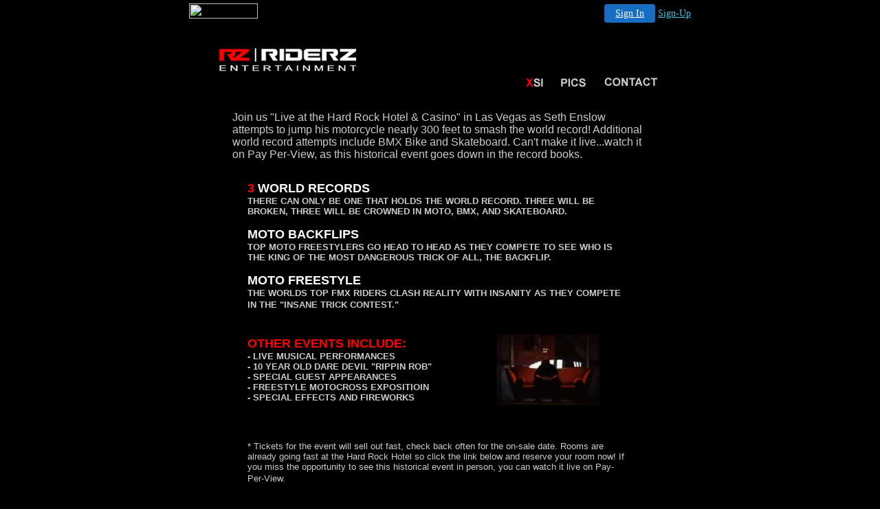

--- FILE ---
content_type: text/html
request_url: http://riderz.com/xsi_info.htm
body_size: 15493
content:

<!-- '"AWS"' -->
<!-- Auto Banner Insertion Begin -->
<div id=aws_6830 align=center>  <table cellpadding="0" cellspacing="0" style="margin:0 auto;">
    <tr> 
      <td width="130" class="mwst" style="vertical-align:top; padding:5px 15px 5px 0;">
        <a href="http://freeservers.premium/?refcd=MWS_20040713_Banner_bar">
          <img src="/cgi-bin/image/images/bannertype/100X22.gif" width="100" height="22" border="0" />
        </a>
      </td>
      <td width="130" class="mwst"  style="padding:10px 0 10px 10px;">
        <div align="right">
          <a style="padding:5px 15px; color:#FFF; font-size:14px; display:block-inline; background-color:#166DC2; border: 1px solid #166DC2; border-radius:4px;" href="/cgi-bin/login" target="_blank">Sign In</a>
          <a style="font-size:14px; color:#41c5e4;" href="/cgi-bin/path/signup?refcd=MWS_20040713_Banner_bar">Sign-Up</a>
	</div>
      </td>
    </tr>
    <tr>
      <td colspan=2 class="mwst" align="center" style="width:730px;">
    
          </td>
    </tr>
  </table>
  <DIV id="setMyHomeOverlay" align="left" style="position:absolute; top:25%; left:25%; width:358px; border:1px solid #AEAEAE; background-color:white; z-index:200000; display: none;">
    <div style="height:59px; padding-left:22px; background:white url('/cgi-bin/image/images/sethome_top_border.gif') repeat-x;">
    <div style="float:left; width:182px; height:35px; margin-top:12px; font:bold 38px arial,sans-serif; color:#454545"> Welcome! </div>
    <div style="float:right; padding:6px 5px 0px 5px;"><a href="#" onclick="javascript:do_set_homepage('close'); return false;">
    <div style="background:url('/cgi-bin/image/images/sethome_x.gif'); width:21px; height:21px; cursor:pointer;"></div></a></div>
    <div style="float:right; font:bold 12px arial; margin-top:10px;"><a style="text-decoration:none; color:#004182;" href="#" onclick="javascript:do_set_homepage('close'); return false;">Close</a></div></div>
    <div style="height:170px; background:#ffffff;">
    <div style="padding:30px 20px 0px 20px; font:normal 14px arial; height:80px;"> Would you like to make this site your homepage? It's fast and easy... </div>
    <div style="padding:10px 0 0 41px;">
    <div style="float:left;cursor:pointer; background:white url('/cgi-bin/image/images/sethome_btn_l.gif'); width:4px; height:26px;" onclick="javascript:do_set_homepage('do');"> </div>
    <div style="float:left;cursor:pointer; background:white url('/cgi-bin/image/images/sethome_btn_m.gif') repeat-x; width:265px; height:26px; text-align:center; font:bold 13px Arial; color:#FFFFFF; line-height:25px;" onclick="javascript:do_set_homepage('do');"> Yes, Please make this my home page! </div>
    <div style="float:left;cursor:pointer; background:white url('/cgi-bin/image/images/sethome_btn_r.gif'); width:4px; height:26px;" onclick="javascript:do_set_homepage('do');"> </div></div>
    <div style="padding-left:148px; padding-top:7px; clear:both; font:normal 12px arial;"><a href="#" style="text-decoration:none; color:#004182;" onclick="javascript:do_set_homepage('close'); return false;">No Thanks</a></div></div>
    <div style="height:36px; background: white url('/cgi-bin/image/images/sethome_bot_border.gif') repeat-x;">
    <div style="float:left;margin:12px 0px 0px 20px; line-height:10px;"><input type="checkbox" style="width:11px; height:11px;" onclick="javascript:do_set_homepage('dont');"></div>
    <div style="float:left;font:normal 12px arial;padding:10px 0 0 2px;"> &nbsp; Don't show this to me again.</div>
    <div style="float:right; padding:6px 5px 0px 5px;"><a href="#" onclick="javascript:do_set_homepage('close'); return false;">
    <div style="background:url('/cgi-bin/image/images/sethome_x.gif'); width:21px; height:21px; cursor:pointer;"></div></a></div>
    <div style="float:right;font:bold 12px arial; margin-top:10px;"><a style="text-decoration:none; color:#004182;" href="#" onclick="javascript:do_set_homepage('close'); return false;">Close</a></div></div></div>
    <span ID="mws_oHomePageOverlay" style="behavior:url(#default#homepage); display:none;"></span>
    <script src=/fs_img/js/overlay.js></script><script defer="defer" src=/fs_img/js/set_homepage.js></script></div><!-- Auto Banner Insertion Complete THANK YOU -->
<html>
<head>
<title>RIDERZ ENTERTAINMENT - The Future of Extreme Sports Entertainment</title>
<meta http-equiv="Content-Type" content="text/html; charset=iso-8859-1">
<script language="JavaScript">
<!--
function MM_swapImgRestore() { //v3.0
  var i,x,a=document.MM_sr; for(i=0;a&&i<a.length&&(x=a[i])&&x.oSrc;i++) x.src=x.oSrc;
}

function MM_preloadImages() { //v3.0
  var d=document; if(d.images){ if(!d.MM_p) d.MM_p=new Array();
    var i,j=d.MM_p.length,a=MM_preloadImages.arguments; for(i=0; i<a.length; i++)
    if (a[i].indexOf("#")!=0){ d.MM_p[j]=new Image; d.MM_p[j++].src=a[i];}}
}

function MM_findObj(n, d) { //v4.0
  var p,i,x;  if(!d) d=document; if((p=n.indexOf("?"))>0&&parent.frames.length) {
    d=parent.frames[n.substring(p+1)].document; n=n.substring(0,p);}
  if(!(x=d[n])&&d.all) x=d.all[n]; for (i=0;!x&&i<d.forms.length;i++) x=d.forms[i][n];
  for(i=0;!x&&d.layers&&i<d.layers.length;i++) x=MM_findObj(n,d.layers[i].document);
  if(!x && document.getElementById) x=document.getElementById(n); return x;
}

function MM_swapImage() { //v3.0
  var i,j=0,x,a=MM_swapImage.arguments; document.MM_sr=new Array; for(i=0;i<(a.length-2);i+=3)
   if ((x=MM_findObj(a[i]))!=null){document.MM_sr[j++]=x; if(!x.oSrc) x.oSrc=x.src; x.src=a[i+2];}
}
//-->
</script>
</head>

<body bgcolor="#000000" text="#000000" leftmargin="0" topmargin="0" marginwidth="0" marginheight="0" onLoad="MM_preloadImages('TOPNAV%7E1_r2_c6_f2.jpg','TOPNAV%7E1_r3_c2_f2.jpg','TOPNAV%7E1_r3_c4_f2.jpg')">
<div align="center"> 
  <table width="603" border="0" cellspacing="0" cellpadding="0" height="801">
    <tr bgcolor="#000000"> 
      <td height="92" width="381" valign="middle"> 
        <div align="left"><a href="index.htm"><img src="sethpics/rzentertainment_logo.jpg" width="200" height="37" border="0"></a></div>
      </td>
      <td height="92" width="261" valign="bottom" align="right">
        <table border="0" cellpadding="0" cellspacing="0" width="200">
          <!-- fwtable fwsrc="TOPNAV~1.PNG" fwbase="TOPNAV~1.jpg" fwstyle="Dreamweaver" fwdocid = "742308039" fwnested="0" -->
          <tr> 
            <td><img src="spacer.gif" width="8" height="1" border="0" name="undefined_2"></td>
            <td><img src="spacer.gif" width="25" height="1" border="0" name="undefined_2"></td>
            <td><img src="spacer.gif" width="26" height="1" border="0" name="undefined_2"></td>
            <td><img src="spacer.gif" width="36" height="1" border="0" name="undefined_2"></td>
            <td><img src="spacer.gif" width="27" height="1" border="0" name="undefined_2"></td>
            <td><img src="spacer.gif" width="77" height="1" border="0" name="undefined_2"></td>
            <td><img src="spacer.gif" width="1" height="1" border="0" name="undefined_2"></td>
            <td><img src="spacer.gif" width="1" height="1" border="0" name="undefined_2"></td>
          </tr>
          <tr> 
            <td colspan="7"><img name="TOPNAV1_r1_c1" src="TOPNAV~1_r1_c1.jpg" width="200" height="30" border="0"></td>
            <td><img src="spacer.gif" width="1" height="30" border="0" name="undefined_2"></td>
          </tr>
          <tr> 
            <td colspan="5"><img name="TOPNAV1_r2_c1" src="TOPNAV~1_r2_c1.jpg" width="122" height="1" border="0"></td>
            <td rowspan="2"><a href="contact.htm" onMouseOut="MM_swapImgRestore()"  onMouseOver="MM_swapImage('TOPNAV1_r2_c6','','TOPNAV%7E1_r2_c6_f2.jpg',1)" ><img name="TOPNAV1_r2_c6" src="TOPNAV~1_r2_c6.jpg" width="77" height="13" border="0"></a></td>
            <td rowspan="4"><img name="TOPNAV1_r2_c7" src="TOPNAV~1_r2_c7.jpg" width="1" height="20" border="0"></td>
            <td><img src="spacer.gif" width="1" height="1" border="0" name="undefined_2"></td>
          </tr>
          <tr> 
            <td rowspan="3"><img name="TOPNAV1_r3_c1" src="TOPNAV~1_r3_c1.jpg" width="8" height="19" border="0"></td>
            <td rowspan="2"><a href="xsi_info.htm" onMouseOut="MM_swapImgRestore()"  onMouseOver="MM_swapImage('TOPNAV1_r3_c2','','TOPNAV%7E1_r3_c2_f2.jpg',1)" ><img name="TOPNAV1_r3_c2" src="TOPNAV~1_r3_c2.jpg" width="25" height="13" border="0"></a></td>
            <td rowspan="3"><img name="TOPNAV1_r3_c3" src="TOPNAV~1_r3_c3.jpg" width="26" height="19" border="0"></td>
            <td rowspan="2"><a href="pics.htm" onMouseOut="MM_swapImgRestore()"  onMouseOver="MM_swapImage('TOPNAV1_r3_c4','','TOPNAV%7E1_r3_c4_f2.jpg',1)" ><img name="TOPNAV1_r3_c4" src="TOPNAV~1_r3_c4.jpg" width="36" height="13" border="0"></a></td>
            <td rowspan="3"><img name="TOPNAV1_r3_c5" src="TOPNAV~1_r3_c5.jpg" width="27" height="19" border="0"></td>
            <td><img src="spacer.gif" width="1" height="12" border="0" name="undefined_2"></td>
          </tr>
          <tr> 
            <td rowspan="2"><img name="TOPNAV1_r4_c6" src="TOPNAV~1_r4_c6.jpg" width="77" height="7" border="0"></td>
            <td><img src="spacer.gif" width="1" height="1" border="0" name="undefined_2"></td>
          </tr>
          <tr> 
            <td><img name="TOPNAV1_r5_c2" src="TOPNAV~1_r5_c2.jpg" width="25" height="6" border="0"></td>
            <td><img name="TOPNAV1_r5_c4" src="TOPNAV~1_r5_c4.jpg" width="36" height="6" border="0"></td>
            <td><img src="spacer.gif" width="1" height="6" border="0" name="undefined_2"></td>
          </tr>
        </table>
      </td>
      <td height="92" width="10">&nbsp;</td>
    </tr>
    <tr> 
      <td height="314" colspan="2">
        <div align="center"> 
          <table width="100%" border="0" cellspacing="10" cellpadding="10">
            <tr> 
              <td><font face="Arial, Helvetica, sans-serif" color="#CCCCCC">Join 
                us &quot;Live at the Hard Rock Hotel &amp; Casino&quot; in Las 
                Vegas as Seth Enslow attempts to jump his motorcycle nearly 300 
                feet to smash the world record! Additional world record attempts 
                include BMX Bike and Skateboard. Can't make it live...watch it 
                on Pay Per-View, as this historical event goes down in the record 
                books.</font></td>
            </tr>
          </table>
          <table width="90%" border="0" cellspacing="5" cellpadding="5" height="347">
            <tr> 
              <td colspan="2"> 
                <p><font face="Arial, Helvetica, sans-serif" color="#FF0000" size="3"><b><font size="4">3</font></b></font><font size="4"><b><font face="Arial, Helvetica, sans-serif" color="#FFFFFF"> 
                  WORLD RECORDS</font></b></font><font face="Arial, Helvetica, sans-serif" color="#FFFFFF" size="2"><br>
                  <b><font color="#CCCCCC">THERE CAN ONLY BE ONE THAT HOLDS THE 
                  WORLD RECORD. THREE WILL BE BROKEN, THREE WILL BE CROWNED IN 
                  MOTO, BMX, AND SKATEBOARD.</font></b></font><br>
                </p>
                <p><font color="#FFFFFF" face="Arial, Helvetica, sans-serif" size="4"><b>MOTO 
                  BACKFLIPS</b></font><font color="#FFFFFF" face="Arial, Helvetica, sans-serif" size="2"><br>
                  <b><font color="#CCCCCC">TOP MOTO FREESTYLERS GO HEAD TO HEAD 
                  AS THEY COMPETE TO SEE WHO IS THE KING OF THE MOST DANGEROUS 
                  TRICK OF ALL, THE BACKFLIP.</font></b></font><font color="#FFFFFF"></font> 
                </p>
                <p><font color="#FFFFFF" face="Arial, Helvetica, sans-serif" size="4"><b>MOTO 
                  FREESTYLE</b></font><font color="#FFFFFF" face="Arial, Helvetica, sans-serif"><br>
                  <b><font size="2" color="#CCCCCC">THE WORLDS TOP FMX RIDERS 
                  CLASH REALITY WITH INSANITY AS THEY COMPETE IN THE &quot;INSANE 
                  TRICK CONTEST.&quot;</font></b></font><font color="#FFFFFF"><br>
                  </font> </p>
              </td>
            </tr>
            <tr> 
              <td height="152" width="56%"><font color="#FF0000" face="Arial, Helvetica, sans-serif" size="4"><b>OTHER 
                EVENTS INCLUDE:</b></font><font color="#FFFFFF"><br>
                <font face="Arial, Helvetica, sans-serif" size="2" color="#CCCCCC"><b>- 
                LIVE MUSICAL PERFORMANCES<br>
                - 10 YEAR OLD DARE DEVIL &quot;RIPPIN ROB&quot;<br>
                - SPECIAL GUEST APPEARANCES<br>
                - FREESTYLE MOTOCROSS EXPOSITIOIN<br>
                - SPECIAL EFFECTS AND FIREWORKS</b></font></font></td>
              <td height="152" width="44%" align="center"><img src="sethpics/SETHCOUCHDARKT.jpg" width="150" height="104"></td>
            </tr>
            <tr> 
              <td height="10" colspan="2"> 
                <div align="left"><font color="#FFFFFF"><br>
                  </font><font face="Arial, Helvetica, sans-serif" size="2" color="#CCCCCC">* 
                  Tickets for the event will sell out fast, check back often for 
                  the on-sale date. Rooms are already going fast at the Hard Rock 
                  Hotel so click the link below and reserve your room now! If 
                  you miss the opportunity to see this historical event in person, 
                  you can watch it live on Pay-Per-View.</font><font color="#FFFFFF"><br>
                  </font> </div>
              </td>
            </tr>
          </table>
        </div>
      </td>
      <td height="314" width="10">&nbsp;</td>
    </tr>
    <tr> 
      <td height="18" bgcolor="#000000" colspan="2"><a href="http://www.xsi2003.com" target="_blank"><img src="XSI200%7E1.jpg" width="640" height="50" alt="EXTREME SPORTS INVITATIONAL" border="0"></a></td>
      <td height="37" width="10" rowspan="2">&nbsp;</td>
    </tr>
    <tr>
      <td height="62" bgcolor="#000000" colspan="2"> 
        <div align="center"><a href="http://www.hrhvegas.com" target="_blank"><img src="HARDRO%7E1.jpg" width="372" height="46" border="0"></a></div>
      </td>
    </tr>
  </table>
</div>
<script type="text/javascript"><!--
function SiteStats_1249(){
var t=new Date();
var u='http://riderz.com/cgi-bin/sitestats.gif?p='+escape(location.href)+';r='+escape(document.referrer)+';t='+t.getTime();
var I=new Image(1,1);  I.src=u;
 }
 SiteStats_1249();
//--></script><noscript><img src="http://riderz.com/cgi-bin/sitestats.gif?p=http%3A%2F%2Friderz.com%2Fxsi_info.htm;r=-;t=1249;" width=1 height=1 alt="sitestats"></noscript>
</body>
</html>


<!-- PrintTracker Insertion Begin -->
<script src="/fs_img/js/pt.js" type="text/javascript"></script>
<!-- PrintTracker Insertion Complete -->


<!-- Google Analytics Insertion Begin -->
<script type="text/javascript">
<!--
        var _gaq = _gaq || [];
        _gaq.push(['_setAccount', "UA-4601892-3"]);
        _gaq.push(['_setDomainName', 'none']);
        _gaq.push(['_setAllowLinker', true]);
        _gaq.push(['_trackPageview']);
        
        (function() {
           var ga = document.createElement('script'); ga.type = 'text/javascript'; ga.async = true;
           ga.src = ('https:' == document.location.protocol ? 'https://ssl' : 'http://www') + '.google-analytics.com/ga.js';
           var s = document.getElementsByTagName('script')[0]; s.parentNode.insertBefore(ga, s);
        })();

-->
</script>
<!-- Google Analytics Insertion Complete -->

